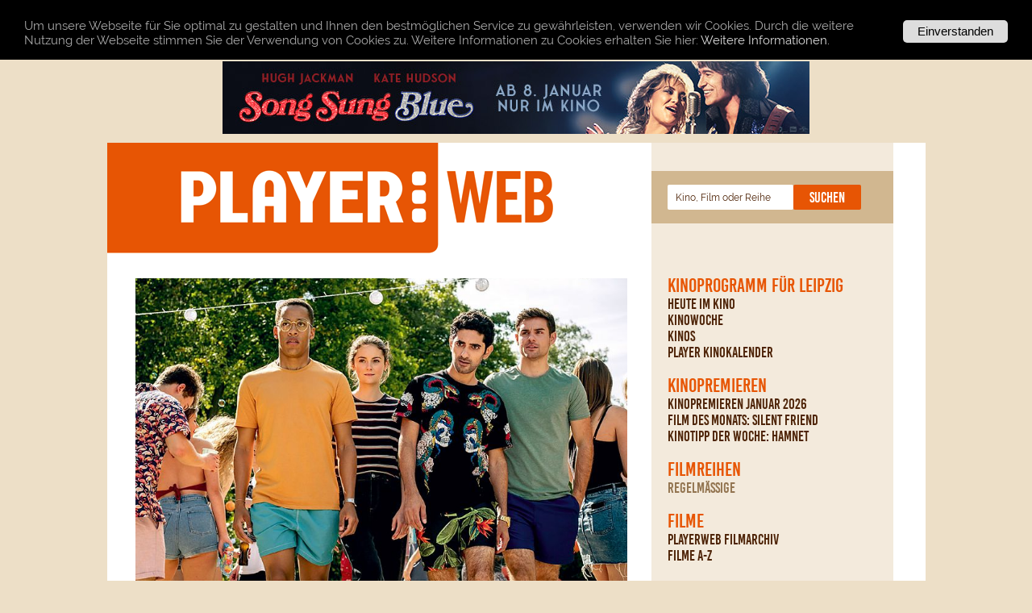

--- FILE ---
content_type: text/html; charset=UTF-8
request_url: https://www.playerweb.de/kino/abikalypse
body_size: 11312
content:
<html><head>
<title>PLAYERWEB - KINO: Abikalypse</title>
<meta name='description' content='PLAYERWEB Filmkritik zu ABIKALYPSE: Junge Menschen drehen komödiantisch komplett frei.'>
<meta name='keywords' content='playerweb, Kino, Abikalypse, Reza Brojerdi, Lea van Acken, Adolfo J. Kolmerer, '>
<meta name='robots' content='index, follow'>
<meta name='revisit-after' content='2 days'>
<meta name='publisher' content='cut - FilmPresse & MovieEvents / zett media'>
<meta name='copyright' content='cut - FilmPresse & MovieEvents / zett media'>
<meta name='content-language' content='de'>
<meta name="google-site-verification" content="lScw3lJuiDR2buGYDNnRrM_DkvvWFfxd3kzhrdhdo6s" />
<LINK REL='SHORTCUT ICON' HREF='/favicon.ico'>
<link rel='alternate' type='application/rss+xml' title='PLAYERWEB RSS Feed' href='http://www.playerweb.de/rss/feed.xml' />
<META http-equiv='Content-Type' content='text/html; charset=utf-8'>
<meta name='viewport' content='width=device-width, initial-scale=1.0,viewport-fit=cover'>


<link rel='stylesheet' type='text/css' href='/css/bewerten4.css'>

<link rel='stylesheet' type='text/css' href='/css/player19.css'>

<script language="JavaScript" src="/js/player_01.js"></script>
<script type='text/javascript' src='/js/bsn.AutoSuggest_2.1.4_comp.js'></script>
<script type='text/javascript'>
<!--

String.prototype.trim = function()
{
	return this.replace(/^\s*([^ ]*)\s*$/, "$1");
}

// -->
</script>


<script type='text/javascript'>
  window.cookieconsent_options = {
  message: 'Um unsere Webseite für Sie optimal zu gestalten und Ihnen den bestm&ouml;glichen Service zu gew&auml;hrleisten, verwenden wir Cookies. Durch die weitere Nutzung der Webseite stimmen Sie der Verwendung von Cookies zu. Weitere Informationen zu Cookies erhalten Sie hier:',
  dismiss: 'Einverstanden',
  learnMore: 'Weitere Informationen.',
  link: '/cookies',
  theme: 'cookiehinweis_dt'
 };
</script>
<script type='text/javascript' src='/cookies/cookiehinweis.js'></script>


</head>
<body class='kino'>
	<div id='wrapper'>
	<div class='container main'>
	<div class=' banner_kopf'>
<a href='https://www.upig.de/micro/song-sung-blue' target='_blank' rel='nofollow'>
<img src='/material/banner/song_sung_blue_728x90.jpg' alt='song-sung-blue'>
</a>
<div class='clear_float'></div>
</div>

	<div id='kopf'>
	<a title='Startseite' href='/'></a>
	<div class='btn_mmenu' id='menu_button' onclick='toggle_menu();'></div>
	</div>			
	

<div class='container rechts' id='menu_container'>
<div class='container menu'>

<div class='suchfeld'>
	<form id='suchfeld_programm' name='suchfeld_programm' class='formular' action='/kinoprogramm' method='post'>
		<input class='sichtbar' type='text' id='schnellsuche' name='schnellsuche' value='Kino, Film oder Reihe' onFocus="if(this.value=='Kino, Film oder Reihe') { this.value=''; }">
			<script type="text/javascript">
			
			var options = {
				json:true,
				
				script:"/_programm_vorschlag.php?",
				varname:"schnellsuche",
				shownoresults:false,
				noresults:"Keine Treffer",
				maxentries:15,
				maxresults:50,
				minchars:2,
				delay:100,
				timeout:35000,
				
				
				
				offsety:0.1,
				
				addwidth:84,
				callback: function (obj) { document.suchfeld_programm.submit(); },
				
				sttt:true
			
			};
			var as_json = new bsn.AutoSuggest('schnellsuche', options);
			</script>
			
		<button class='button btn_submit button_orange' id='btn_submit' style='clear:none;'><span>Suchen</span></button>
	</form>
</div>

<div id='hauptnavigation'>
<ul>
<li id='programm'>
<a href='/kinoprogramm' title=''>Kinoprogramm für Leipzig</a>
<ul><li id='heute' class='tipp'>
<a href='/heute' title='Heute im Kino in Leipzig'>Heute im Kino</a>

</li>
<li id='kinowoche'>
<a href='/kinowoche' title='Kinoprogramm für Leipzig'>Kinowoche</a>

</li>
<li id='kinos'>
<a href='/kinos' title='Kinos in Leipzig'>Kinos</a>

</li>
<li id='plakat'>
<a href='/plakat' title='PLAYER Kinokalender zum Download'>PLAYER Kinokalender</a>

</li>
</ul>

</li>
<li id='kinopremieren'>
<a href='/kino/2601' title=''>Kinopremieren</a>
<ul><li id='kinopremieren'>
<a href='/kino/2601' title='Filmkritiken und Filminfos für alle aktuellen Kinopremieren'>Kinopremieren Januar 2026</a>

</li>
<li id='film_des_monats' class='tipp'>
<a href='/kino/silent_friend' title='Film des Monats'>Film des Monats: Silent Friend</a>

</li>
<li id='kinotipp_der_woche'>
<a href='/kino/hamnet' title='Kinotipp der Woche'>Kinotipp der Woche: Hamnet</a>

</li>
</ul>

</li>
<li id='filmreihen'>
<p title='Filmreihen'>Filmreihen</p>
<ul><li id='filmreihen_regelmaessig' class='hinweis einklapper'>
<p onclick='toggle_submenu("einklappen_filmreihen_regelmaessig");' title='regelmäßige Filmreihen'>regelmäßige</p>

</li>
<div class='einklappen' id='einklappen_filmreihen_regelmaessig'><li id='filmreihe_622'>
<a href='/reihen/2k-knirps-kino' title='2K – Knirps-Kino'>2K – Knirps-Kino</a>

</li>
<li id='filmreihe_29'>
<a href='/reihen/cinelady' title='CineLady'>CineLady</a>

</li>
<li id='filmreihe_120'>
<a href='/reihen/cinemen' title='CineMen'>CineMen</a>

</li>
<li id='filmreihe_123'>
<a href='/reihen/echte_kerle_preview' title='Echte Kerle Preview'>Echte Kerle Preview</a>

</li>
<li id='filmreihe_559'>
<a href='/reihen/freaky_monday' title='Freaky Monday'>Freaky Monday</a>

</li>
<li id='filmreihe_121'>
<a href='/reihen/ladies_first_preview' title='Ladies First Preview'>Ladies First Preview</a>

</li>
<li id='filmreihe_848'>
<a href='/reihen/mini-kino' title='Mini-Kino'>Mini-Kino</a>

</li>
<li id='filmreihe_7'>
<a href='/reihen/queerblick' title='QueerBlick'>QueerBlick</a>

</li>
<li id='filmreihe_698'>
<a href='/reihen/screening_religion' title='Screening Religion'>Screening Religion</a>

</li>
</div></ul>

</li>
<li id='filme'>
<p title='Filme'>Filme</p>
<ul><li id='filmarchiv'>
<a href='/archiv' title='Filmrezensionen, Filmkritiken, Filminfos im PLAYERWEB Filmarchiv'>PLAYERWEB Filmarchiv</a>

</li>
<li id='filmeaz'>
<a href='/filme_a-z' title='Alle Filmkritiken und Filminfos'>Filme A-Z</a>

</li>
</ul>

</li>
<li id='playerweb'>
<p title='Playerweb'>Playerweb</p>
<ul><li id='newsletter' class='tipp'>
<a href='/nl' title='PLAYERWEB Newsletter abonnieren'>PLAYERWEB Newsletter</a>

</li>
<li id='gewinnspiel_der_woche' class='tipp'>
<a href='/gewinnspiel' title='Rätsel der Woche &ndash; Gewinnspiel'>Rätsel der Woche &ndash; Gewinnspiel</a>

</li>
<li id='hefte'>
<a href='/hefte' title='Übersicht aller PLAYER-Ausgaben'>PLAYER Heftarchiv</a>

</li>
<li id='filmcharts' class='abstand einklapper'>
<p onclick='toggle_submenu("einklappen_filmcharts");' title='PLAYERWEB Lesercharts'>PLAYERWEB Lesercharts</p>

</li>
<div class='einklappen' id='einklappen_filmcharts'><li id='film_chart_17085'>
<a href='/kino/silent_friend' title='1. Silent Friend: 5.0'>1. Silent Friend</a>

</li>
<li id='film_chart_17081'>
<a href='/kino/song_sung_blue' title='2. Song Sung Blue: 5.0'>2. Song Sung Blue</a>

</li>
<li id='film_chart_17091'>
<a href='/kino/rental_family' title='3. Rental Family: 4.9'>3. Rental Family</a>

</li>
<li id='film_chart_17025'>
<a href='/kino/der_fremde' title='4. Der Fremde: 4.3'>4. Der Fremde</a>

</li>
<li id='film_chart_17083'>
<a href='/kino/therapie_fuer_wikinger' title='5. Therapie für Wikinger: 4.3'>5. Therapie für Wikinger</a>

</li>
<li id='film_chart_17058'>
<a href='/kino/the_housemaid' title='6. The Housemaid: 4.2'>6. The Housemaid</a>

</li>
<li id='film_chart_17082'>
<a href='/kino/hamnet' title='7. Hamnet: 3.2'>7. Hamnet</a>

</li>
<li id='film_chart_17087'>
<a href='/kino/bon_voyage' title='8. Bon Voyage: 3.2'>8. Bon Voyage</a>

</li>
<li id='film_chart_16794'>
<a href='/kino/holy_meat' title='9. Holy Meat: 3.2'>9. Holy Meat</a>

</li>
<li id='film_chart_16831'>
<a href='/kino/one_battle_after_another' title='10. One Battle After Another: 2.9'>10. One Battle After Another</a>

</li>
</div></ul>

</li>
<li id='informationen'>
<p title='Informationen'>Informationen</p>
<ul><li id='impressum'>
<a href='/impressum' title='Impressum'>Impressum</a>

</li>
<li id='datenschutz'>
<a href='/datenschutz' title='Datenschutz'>Datenschutz</a>

</li>
<li id='nutzungsbedingungen'>
<a href='/nutzungsbedingungen' title='Nutzungsbedingungen'>Nutzungsbedingungen</a>

</li>
</ul>

</li>

</ul>

</div>
<div class='container kasten'>
<h2 style='clear:left;margin-left:15px;padding-top:5px;display:block;line-height:16px;'><a href='/rss/feed.xml'><img src='/img/icons/rss.png' border='none' style='float:left;margin:0 5px 0 0;'>PLAYERWEB RSS</a></h2>

<p style='margin-top:20px;margin-left:15px;'><small>© 2026 cut - FilmPresse & MovieEvents (Michael Eckhardt) und zett media (Michael Zettler), alle Rechte vorbehalten.</small></p>

</div>
<div class='clear_float'></div>
</div>
<div class='clear_float'></div>
</div>

<script src='/js/j.js'></script>

			<div class='container mitte'>
			<div class='header_film'>
				<img src='/material/filme/abikalypse_800.jpg'>

				<div class='angaben_oben'>
				<p><small>D 2019, 99 min<br>
FSK 12<br>
Verleih: Warner</small></p>
<p><small><b>Genre:</b> Komödie</small></p>
<p><small><b>Darsteller:</b> Reza Brojerdi, Lea van Acken</small></p>
<p><small><b>Regie:</b> Adolfo J. Kolmerer</small></p>
<p><small><b>Kinostart: </b>25.07.19</small></p>
<div class='clear_float'></div>

				</div>
			</div>
			<div class='clear_linie'></div>
			
		
		<script type='text/javascript'>
			<!--
			
			function bewerten(wert)
			{
				$.ajax({
					url: '/kino/abikalypse',
					type: 'get',
					data: { bewertung:wert },
					success: function(response)
					{
						var resp_str = response.split('|');
						if (resp_str.length > 0) 
						{
							$('#bewertung_text').html(resp_str[1]);
							$('#bewertung_breite').css('width',resp_str[0]+'px');
						}
					}
				});
			}
		
			-->
		</script>
		
		<div class='bewertung_container'>
		<ul class='bewertung'>
		<li class='aktuell' id='bewertung_breite' style='width:0px;'> </li>
		<li><a href='#' onClick='bewerten(1);' title='1/5' class='eins'>1</a></li>
		<li><a href='#' onClick='bewerten(2);' title='2/5' class='zwei'>2</a></li>
		<li><a href='#' onClick='bewerten(3);' title='3/5' class='drei'>3</a></li>
		<li><a href='#' onClick='bewerten(4);' title='4/5' class='vier'>4</a></li>
		<li><a href='#' onClick='bewerten(5);' title='5/5' class='fuenf'>5</a></li>
		</ul>
		<p id='bewertung_text'>Noch keine Bewertung</p>
		</div>
<ul class='textinfo'><li class='bg_dunkel' style='display:none;'><a href='#kommentare'>Meinungen</a></li>
</ul>

			<div class='clear_float'></div>
			
			<h1>Abikalypse</h1>
			
			<p class='rezension'>Wenn Außenseiter Parties planen …
			
			
			
			</p>
			
			<div class='bookmarking'>
<ul>
<li>
<a href='https://twitter.com/intent/tweet?url=https%3A%2F%2Fwww.playerweb.de%2Fkino%2Fabikalypse&text=PLAYERWEB+-+KINO%3A+Abikalypse' target='_blank'><img src='/img/icons/bookmarking/twitter.gif' title='Twitter'></a>
</li>
<li>
<a href='https://facebook.com/sharer.php?u=https%3A%2F%2Fwww.playerweb.de%2Fkino%2Fabikalypse&t=PLAYERWEB+-+KINO%3A+Abikalypse' target='_blank'><img src='/img/icons/bookmarking/facebook.gif' title='Facebook'></a>
</li>
</ul>
</div>
			
			
									
				
				
			<div class='clear_float'></div>
			</div>
			

<div id='fuss'></div>
</div>
</div>
</body>
</html>

--- FILE ---
content_type: text/css
request_url: https://www.playerweb.de/css/bewerten4.css
body_size: 1672
content:
.bewertung_container {
	margin:-11px 0 0 0;
	padding:0 0 0 5px;
	float:right;
	display:inline;
	background-color:#fff;
}

.bewertung_container p {
	float:left;
	display:inline;
	font:10px/11px Verdana, sans-serif;
	text-transform:uppercase;
	margin:0 0 0 0 !important;
	padding:0px 5px 1px 5px !important;
	border:1px solid #e75504;
}

.bewertung_container h3 {
	padding:0px 5px 0 5px !important;
	margin:0 !important;
}

.bewertung {
	float:left;
	display:inline;
	list-style:none;
	margin:0;
	padding:0;
	width: 64px;
	height: 14px;
	position: relative;
	background: #e75504 url(/img/bewertung.gif) 2px 1px repeat-x;		
}

.bewertung li {
	padding:0px;
	margin:0px;
	/*\*/
	float: left;
	/* */
}
.bewertung li a {
	display:block;
	top:1px;
	width:12px;
	height:12px;
	font-size:1px;
	line-height:12px;
	text-decoration: none;
	text-indent: -9000px;
	z-index: 20;
	position: absolute;
	padding: 0px;
	overflow:hidden;
	border:none;
}
.bewertung li a:hover {
	background: url(/img/bewertung.gif) left center;
	z-index: 2;
	left: 2px;
	border:none;
}
.bewertung a.eins {
	left: 2px;
}
.bewertung a.eins:hover {
	width:14px;
}
.bewertung a.zwei {
	left:14px;
}
.bewertung a.zwei:hover {
	width: 25px;
}
.bewertung a.drei {
	left: 25px;
}
.bewertung a.drei:hover {
	width: 38px;
}
.bewertung a.vier {
	left: 38px;
}	
.bewertung a.vier:hover {
	width: 50px;
}
.bewertung a.fuenf {
	left: 50px;
}
.bewertung a.fuenf:hover {
	width: 62px;
}
.bewertung li.aktuell {
	background: transparent url(/img/bewertung.gif) 2px 13px;
	position: absolute;
	height: 12px;
	font-size:1px;
	line-height:10px;
	display: block;
	text-indent: -9000px;
	z-index: 1;
}
a:active {
	outline: none;
}	

--- FILE ---
content_type: text/css
request_url: https://www.playerweb.de/cookies/cookiehinweis_dt.css
body_size: 3603
content:
#webhint{display:none}.cc_banner-wrapper{z-index:9001;position:relative}.cc_container .cc_btn{cursor:pointer;text-align:center;font-size:0.6em;transition:font-size 200ms;line-height:1em}.cc_container .cc_message{font-size:0.6em;transition:font-size 200ms;margin:0;padding:0;line-height:1.5em}.cc_container .cc_logo{display:none;text-indent:-1000px;overflow:hidden;width:100px;height:22px;background-size:cover;opacity:0.9;transition:opacity 200ms}.cc_container .cc_logo:hover,.cc_container .cc_logo:active{opacity:1}@media screen and (min-width: 500px){.cc_container .cc_btn{font-size:0.8em}.cc_container .cc_message{font-size:0.8em}}@media screen and (min-width: 768px){.cc_container .cc_btn{font-size:1em}.cc_container .cc_message{font-size:1em;line-height:1em}}@media screen and (min-width: 992px){.cc_container .cc_message{font-size:1em}}@media print{.cc_banner-wrapper,.cc_container{display:none}}.cc_banner-wrapper{height:66px}.cc_container{padding:15px 15px 15px;overflow:hidden;position:fixed;top:0;left:0;right:0}.cc_container .cc_btn{padding:8px 10px;background-color:#f1d600;cursor:pointer;text-align:center;display:block;width:33%;margin-left:10px;float:right;max-width:120px}.cc_container .cc_message{display:block}@media screen and (min-width: 500px){.cc_container .cc_message{margin-top:0.5em;color:white}}@media screen and (min-width: 768px){#webhint{display:block}.cc_container{padding:15px 30px 15px}.cc_container .cc_btn{padding:8px 15px}}.cc_container{background:#222;color:#fff;font-size:17px;font-family:"Helvetica Neue Light","HelveticaNeue-Light","Helvetica Neue",Calibri,Helvetica,Arial;box-sizing:border-box}.cc_container ::-moz-selection{background:#ff5e99;color:#fff;text-shadow:none}.cc_container .cc_btn,.cc_container .cc_btn:visited{color:#000;background-color:#f1d600;transition:background 200ms ease-in-out,color 200ms ease-in-out,box-shadow 200ms ease-in-out;-webkit-transition:background 200ms ease-in-out,color 200ms ease-in-out,box-shadow 200ms ease-in-out;border-radius:5px;-webkit-border-radius:5px}.cc_container .cc_btn:hover,.cc_container .cc_btn:active{background-color:#fff;color:#000}.cc_container a,.cc_container a:visited{text-decoration:none;color:#31a8f0;transition:200ms color}.cc_container a:hover,.cc_container a:active{color:#b2f7ff}@-webkit-keyframes slideDown{0%{margin-top:-66px}100%{margin-top:0}}@keyframes slideDown{0%{margin-top:-66px}100%{margin-top:0px}}@-webkit-keyframes growDown{0%{height:0}100%{height:66px}}@keyframes growDown{0%{height:0}100%{height:66px}}.cc_container{-webkit-animation-duration:0.8s;-moz-animation-duration:0.8s;-o-animation-duration:0.8s;animation-duration:0.8s;-webkit-animation-name:slideDown;animation-name:slideDown}.cc_banner-wrapper{-webkit-animation-duration:0.8s;-moz-animation-duration:0.8s;-o-animation-duration:0.8s;animation-duration:0.8s;-webkit-animation-name:growDown;animation-name:growDown}
.cc_container .cc_btn 
{
	background-color: #ddd !important; /* Farbe des Buttons */
	color: #000 !important; /* Textfarbe des Buttons */
	margin-top:10px;
	margin-left:20px;
}
 
.cc_container 
{
	background: #000 !important; /* Hintergrundfarbe des gesamten Bereichs */
	color: #aaa !important; /* Schriftfarbe des gesamten Bereichs */
}
.cc_banner-wrapper .cc_container .cc_message
{
	color: #aaa !important;
	font-size:15px;
	line-height:18px;
}
 
.cc_banner-wrapper .cc_container a 
{ 
	color: #ddd !important; /* Textlink-Farbe 'Mehr Infos' */ 
}
.cc_banner-wrapper .cc_container a.cc_btn
{ 
	color: #000 !important; /* Textlink-Farbe 'Mehr Infos' */ 
	padding:5px;
	font-size:15px;
	line-height:18px;
}

--- FILE ---
content_type: text/javascript
request_url: https://www.playerweb.de/js/bsn.AutoSuggest_2.1.4_comp.js
body_size: 9794
content:
if(typeof(bsn)=="undefined")_b=bsn={};if(typeof(_b.Autosuggest)=="undefined")_b.Autosuggest={};else alert("Autosuggest is already set!");_b.AutoSuggest=function(b,c){if(!document.getElementById)return 0;this.fld=_b.DOM.gE(b);if(!this.fld)return 0;this.sInp="";this.nInpC=0;this.aSug=[];this.bSug=[];this.iHigh=0;this.oP=c?c:{};var k,def={minchars:1,meth:"get",varname:"input",className:"autosuggest",timeout:2500,delay:500,offsety:-5,offsetx:0,addwidth:0,shownoresults:true,noresults:"No results!",cache:true,maxentries:25,maxresults:25,js_txt:"",nurbeginn:false, nursuggestvalues:false};for(k in def){if(typeof(this.oP[k])!=typeof(def[k]))this.oP[k]=def[k]}if(this.oP.js_txt.length>0){this.aSug=[];var jsondata=eval('('+this.oP.js_txt+')');for(var i=0;i<jsondata.results.length;i++){this.aSug.push({'id':jsondata.results[i].id,'value':jsondata.results[i].value,'info':jsondata.results[i].info});}}var p=this;this.idAs="as_"+this.fld.id;this.fld.onkeydown=function(a){return p.onKeyPress(a)};this.fld.onkeyup=function(a){return p.onKeyUp(a)};this.fld.onblur=function(a){return p.onBlur(a);};this.fld.setAttribute("autocomplete","off")};_b.AutoSuggest.prototype.onBlur=function(){this.setHighlightedValue();if(this.oP.nursuggestvalues){for(var i=0;i<this.aSug.length;i++){if(this.aSug[i].value.toLowerCase()==this.fld.value.toLowerCase()){this.fld.value=this.aSug[i].value;return false;}}this.fld.value="";}this.clearSuggestions();return false;};_b.AutoSuggest.prototype.onKeyPress=function(a){var b=(window.event)?window.event.keyCode:a.keyCode;var c=13;var d=9;var e=27;var f=1;switch(b){case c:this.setHighlightedValue();f=0;break;case d:this.setHighlightedValue();f=0;break;case e:this.clearSuggestions();break}return f};_b.AutoSuggest.prototype.onKeyUp=function(a){var b=(window.event)?window.event.keyCode:a.keyCode;var c=38;var d=40;var e=1;switch(b){case c:this.changeHighlight(b);e=0;break;case d:this.changeHighlight(b);e=0;break;default:this.getSuggestions(this.fld.value)}return e};_b.AutoSuggest.prototype.getSuggestions=function(a){if(a==this.sInp)return 0;_b.DOM.remE(this.idAs);this.sInp=a;if(a.length<this.oP.minchars){if(!this.oP.js_txt.length)this.aSug=[];this.nInpC=a.length;return 0}var b=this.nInpC;this.nInpC=a.length?a.length:0;var l=this.aSug.length;if((this.nInpC>b||this.oP.js_txt.length>0)&&l&&l<this.oP.maxresults&&this.oP.cache){var c=[];for(var i=0;i<l;i++){if((!this.oP.nurbeginn&&this.aSug[i].value.toLowerCase().search(eval("/^"+a.toLowerCase()+"| "+a.toLowerCase()+"/gi"))>-1)||(this.oP.nurbeginn&&this.aSug[i].value.toLowerCase().search(eval("/"+a.toLowerCase()+"/gi"))==0))c.push(this.aSug[i])}this.bSug=c;this.createList(c);return false}else{var d=this;var e=this.sInp;clearTimeout(this.ajID);this.ajID=setTimeout(function(){d.doAjaxRequest(e)},this.oP.delay)}return false};_b.AutoSuggest.prototype.doAjaxRequest=function(b){if(b!=this.fld.value)return false;var c=this;if(typeof(this.oP.script)=="function")var d=this.oP.script(encodeURIComponent(b));else var d=this.oP.script+this.oP.varname+"="+encodeURIComponent(b);if(!d)return false;var e=this.oP.meth;var f=function(a){c.setSuggestions(a,b)};var g=function(a){alert("AJAX error: "+a)};var h=new _b.Ajax();h.makeRequest(d,e,f,g)};_b.AutoSuggest.prototype.setSuggestions=function(a,b){if(b!=this.fld.value)return false;this.aSug=[];if(this.oP.json){var c=eval('('+a.responseText+')');for(var i=0;i<c.results.length;i++){this.aSug.push({'id':c.results[i].id,'value':c.results[i].value,'info':c.results[i].info})}}else{var d=a.responseXML;var e=d.getElementsByTagName('results')[0].childNodes;for(var i=0;i<e.length;i++){if(e[i].hasChildNodes())this.aSug.push({'id':e[i].getAttribute('id'),'value':e[i].childNodes[0].nodeValue,'info':e[i].getAttribute('info')})}}var l=this.aSug.length;var arr=[];for (var i=0;i<l;i++){if((!this.oP.nurbeginn&&this.aSug[i].value.toLowerCase().search(eval("/^"+b.toLowerCase()+"| "+b.toLowerCase()+"/gi"))>-1)||(this.oP.nurbeginn&&this.aSug[i].value.toLowerCase().search(eval("/"+b.toLowerCase()+"/gi"))==0))arr.push(this.aSug[i]);}this.bSug=arr;this.createList(arr);};_b.AutoSuggest.prototype.createList=function(b){var c=this;_b.DOM.remE(this.idAs);this.killTimeout();if(b.length==0&&!this.oP.shownoresults)return false;var d=_b.DOM.cE("div",{id:this.idAs,className:this.oP.className});var e=_b.DOM.cE("div",{className:"as_corner"});var f=_b.DOM.cE("div",{className:"as_bar"});var g=_b.DOM.cE("div",{className:"as_header"});g.appendChild(e);g.appendChild(f);d.appendChild(g);var h=_b.DOM.cE("ul",{id:"as_ul"});var hl=0;for(var i=0;i<((b.length<this.oP.maxentries)?b.length:this.oP.maxentries);i++){var j=b[i].value;var k=j.toLowerCase().indexOf(this.sInp.toLowerCase());var l=j.replace(eval("/(^"+this.sInp.toLowerCase()+"| "+this.sInp.toLowerCase()+")/gi"),"<em>$1</em>");hl=(j.toLowerCase()==this.sInp.toLowerCase())?i+1:hl;var m=_b.DOM.cE("span",{},l,true);if(b[i].info!=""){var o=_b.DOM.cE("small",{},b[i].info);m.appendChild(o)}var a=_b.DOM.cE("a",{href:"#"});var p=_b.DOM.cE("span",{className:"tl"}," ");var q=_b.DOM.cE("span",{className:"tr"}," ");a.appendChild(p);a.appendChild(q);a.appendChild(m);a.name=i+1;a.onclick=function(){c.setHighlightedValue();return false};a.onmouseover=function(){c.setHighlight(this.name)};var r=_b.DOM.cE("li",{},a);h.appendChild(r)}if(b.length==0&&this.oP.shownoresults){var r=_b.DOM.cE("li",{className:"as_warning"},this.oP.noresults);h.appendChild(r)}d.appendChild(h);var s=_b.DOM.cE("div",{className:"as_corner"});var t=_b.DOM.cE("div",{className:"as_bar"});var u=_b.DOM.cE("div",{className:"as_footer"});u.appendChild(s);u.appendChild(t);d.appendChild(u);var v=_b.DOM.getPos(this.fld);d.style.left=(v.x+this.oP.offsetx)+"px";d.style.top=(v.y+this.fld.offsetHeight+this.oP.offsety)+"px";d.style.width=(this.fld.offsetWidth+this.oP.addwidth)+"px";d.onmouseover=function(){c.killTimeout()};d.onmouseout=function(){c.resetTimeout()};document.getElementsByTagName("body")[0].appendChild(d);this.iHigh=0;this.setHighlight(hl,true);var c=this;this.toID=setTimeout(function(){c.clearSuggestions()},this.oP.timeout)};_b.AutoSuggest.prototype.changeHighlight=function(a){var b=_b.DOM.gE("as_ul");if(!b)return false;var n;if(a==40)n=this.iHigh+1;else if(a==38)n=this.iHigh-1;if(n>b.childNodes.length)n=b.childNodes.length;if(n<1)n=1;this.setHighlight(n)};_b.AutoSuggest.prototype.setHighlight=function(n,kkt){if(!n)return false;var a=_b.DOM.gE("as_ul");if(!a)return false;if(this.iHigh>0)this.clearHighlight();this.iHigh=Number(n);a.childNodes[this.iHigh-1].className="as_highlight";if(!kkt)this.killTimeout()};_b.AutoSuggest.prototype.clearHighlight=function(){var a=_b.DOM.gE("as_ul");if(!a)return false;if(this.iHigh>0){a.childNodes[this.iHigh-1].className="";this.iHigh=0}};_b.AutoSuggest.prototype.setHighlightedValue=function(){if(this.iHigh){this.sInp=this.fld.value=this.bSug[this.iHigh-1].value;this.clearSuggestions();if(typeof(this.oP.callback)=="function")this.oP.callback(this.bSug[this.iHigh-1])}};_b.AutoSuggest.prototype.killTimeout=function(){clearTimeout(this.toID)};_b.AutoSuggest.prototype.resetTimeout=function(){clearTimeout(this.toID);var a=this;this.toID=setTimeout(function(){a.clearSuggestions()},1000)};_b.AutoSuggest.prototype.clearSuggestions=function(){this.killTimeout();var a=_b.DOM.gE(this.idAs);var b=this;if(a){var c=new _b.Fader(a,1,0,250,function(){_b.DOM.remE(b.idAs)})}};if(typeof(_b.Ajax)=="undefined")_b.Ajax={};_b.Ajax=function(){this.req={};this.isIE=false};_b.Ajax.prototype.makeRequest=function(a,b,c,d){if(b!="POST")b="GET";this.onComplete=c;this.onError=d;var e=this;if(window.XMLHttpRequest){this.req=new XMLHttpRequest();this.req.onreadystatechange=function(){e.processReqChange()};this.req.open("GET",a,true);this.req.send(null)}else if(window.ActiveXObject){this.req=new ActiveXObject("Microsoft.XMLHTTP");if(this.req){this.req.onreadystatechange=function(){e.processReqChange()};this.req.open(b,a,true);this.req.send()}}};_b.Ajax.prototype.processReqChange=function(){if(this.req.readyState==4){if(this.req.status==200){this.onComplete(this.req)}else{this.onError(this.req.status)}}};if(typeof(_b.DOM)=="undefined")_b.DOM={};_b.DOM.cE=function(b,c,d,e){var f=document.createElement(b);if(!f)return 0;for(var a in c)f[a]=c[a];var t=typeof(d);if(t=="string"&&!e)f.appendChild(document.createTextNode(d));else if(t=="string"&&e)f.innerHTML=d;else if(t=="object")f.appendChild(d);return f};_b.DOM.gE=function(e){var t=typeof(e);if(t=="undefined")return 0;else if(t=="string"){var a=document.getElementById(e);if(!a)return 0;else if(typeof(a.appendChild)!="undefined")return a;else return 0}else if(typeof(e.appendChild)!="undefined")return e;else return 0};_b.DOM.remE=function(a){var e=this.gE(a);if(!e)return 0;else if(e.parentNode.removeChild(e))return true;else return 0};_b.DOM.getPos=function(e){var e=this.gE(e);var a=e;var b=0;if(a.offsetParent){while(a.offsetParent){b+=a.offsetLeft;a=a.offsetParent}}else if(a.x)b+=a.x;var a=e;var c=0;if(a.offsetParent){while(a.offsetParent){c+=a.offsetTop;a=a.offsetParent}}else if(a.y)c+=a.y;return{x:b,y:c}};if(typeof(_b.Fader)=="undefined")_b.Fader={};_b.Fader=function(a,b,c,d,e){if(!a)return 0;this.e=a;this.from=b;this.to=c;this.cb=e;this.nDur=d;this.nInt=50;this.nTime=0;var p=this;this.nID=setInterval(function(){p._fade()},this.nInt)};_b.Fader.prototype._fade=function(){this.nTime+=this.nInt;var a=Math.round(this._tween(this.nTime,this.from,this.to,this.nDur)*100);var b=a/100;if(this.e.filters){try{this.e.filters.item("DXImageTransform.Microsoft.Alpha").opacity=a}catch(e){this.e.style.filter='progid:DXImageTransform.Microsoft.Alpha(opacity='+a+')'}}else{this.e.style.opacity=b}if(this.nTime==this.nDur){clearInterval(this.nID);if(this.cb!=undefined)this.cb()}};_b.Fader.prototype._tween=function(t,b,c,d){return b+((c-b)*(t/d))};